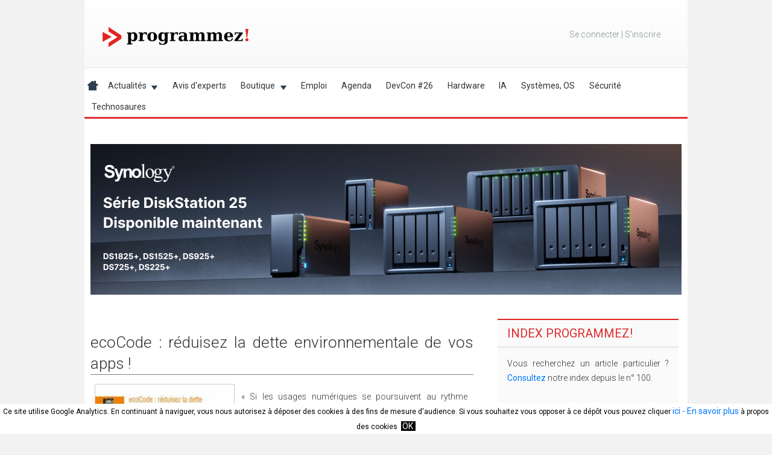

--- FILE ---
content_type: text/html; charset=utf-8
request_url: https://www.programmez.com/magazine/article/ecocode-reduisez-la-dette-environnementale-de-vos-apps
body_size: 14022
content:
<!DOCTYPE html>
<!--[if IEMobile 7]><html class="iem7"  lang="fr" dir="ltr"><![endif]-->
<!--[if lte IE 6]><html class="lt-ie9 lt-ie8 lt-ie7"  lang="fr" dir="ltr"><![endif]-->
<!--[if (IE 7)&(!IEMobile)]><html class="lt-ie9 lt-ie8"  lang="fr" dir="ltr"><![endif]-->
<!--[if IE 8]><html class="lt-ie9"  lang="fr" dir="ltr"><![endif]-->
<!--[if (gte IE 9)|(gt IEMobile 7)]><!-->
<html  lang="fr" dir="ltr" prefix="og: http://ogp.me/ns# fb: http://www.facebook.com/2008/fbml content: http://purl.org/rss/1.0/modules/content/ dc: http://purl.org/dc/terms/ foaf: http://xmlns.com/foaf/0.1/ rdfs: http://www.w3.org/2000/01/rdf-schema# sioc: http://rdfs.org/sioc/ns# sioct: http://rdfs.org/sioc/types# skos: http://www.w3.org/2004/02/skos/core# xsd: http://www.w3.org/2001/XMLSchema#"><!--<![endif]-->

<head>
<!-- Google tag (gtag.js) -->
<script async src="https://www.googletagmanager.com/gtag/js?id=G-6TYTJC8C8T"></script>
<script>
  window.dataLayer = window.dataLayer || [];
  function gtag(){dataLayer.push(arguments);}
  gtag('js', new Date());

  gtag('config', 'G-6TYTJC8C8T');
</script>
<!-- Global site tag (gtag.js) - Google Analytics -->
<!--
<script async src="https://www.googletagmanager.com/gtag/js?id=UA-47932013-1"></script>
<script>
  window.dataLayer = window.dataLayer || [];
  function gtag(){dataLayer.push(arguments);}
  gtag('js', new Date());

  gtag('config', 'UA-47932013-1');
</script>
-->



  <meta charset="utf-8" />
<link rel="shortcut icon" href="https://www.programmez.com/sites/all/themes/programmez_responsive/favicon.ico" type="image/vnd.microsoft.icon" />
<meta name="generator" content="Drupal 7 (http://drupal.org)" />
<link rel="canonical" href="https://www.programmez.com/magazine/article/ecocode-reduisez-la-dette-environnementale-de-vos-apps" />
<meta property="og:site_name" content="Programmez!" />
<meta property="og:title" content="ecoCode : réduisez la dette environnementale de vos apps !" />
<meta property="article:published_time" content="2023-04-22T16:42:43+02:00" />
<meta property="article:modified_time" content="2023-04-28T11:20:29+02:00" />
  <title>ecoCode : réduisez la dette environnementale de vos apps !</title>

      <meta name="MobileOptimized" content="width">
    <meta name="HandheldFriendly" content="true">
    <meta name="viewport" content="width=device-width, initial-scale=1, user-scalable=no">
    <meta http-equiv="cleartype" content="on">

  <link type="text/css" rel="stylesheet" href="https://www.programmez.com/sites/default/files/css/css_lQaZfjVpwP_oGNqdtWCSpJT1EMqXdMiU84ekLLxQnc4.css" media="all" />
<link type="text/css" rel="stylesheet" href="https://www.programmez.com/sites/default/files/css/css_R4r9DVpImp09adddJkrxBwbT_LWQ8Og-GkywLsOtp9A.css" media="all" />
<link type="text/css" rel="stylesheet" href="https://www.programmez.com/sites/default/files/css/css_LIQ7TLl35arWho4dlMH-L4jPMuQOfsw4OqdnXIyPTjc.css" media="all" />
<link type="text/css" rel="stylesheet" href="https://www.programmez.com/sites/default/files/css/css_MtfxUYHmPW1N8cGXOOQ1JBxfceexihcXbx_RhPm3JSA.css" media="all" />
  <script src="https://www.programmez.com/sites/default/files/js/js_YD9ro0PAqY25gGWrTki6TjRUG8TdokmmxjfqpNNfzVU.js"></script>
<script src="https://www.programmez.com/sites/default/files/js/js_FvBWezKhsGxJU-Yi41qvYAlpXctdNNR7mIzff4prZrg.js"></script>
<script src="https://www.programmez.com/sites/default/files/js/js_C8CLXWBqezKZ5utDE5-dh7ESKU_MlFY6xhdXIKBSB10.js"></script>
<script>var sid_holder=35203;</script>
<script src="https://www.programmez.com/sites/default/files/js/js_rsGiM5M1ffe6EhN-RnhM5f3pDyJ8ZAPFJNKpfjtepLk.js"></script>
<script>(function(i,s,o,g,r,a,m){i["GoogleAnalyticsObject"]=r;i[r]=i[r]||function(){(i[r].q=i[r].q||[]).push(arguments)},i[r].l=1*new Date();a=s.createElement(o),m=s.getElementsByTagName(o)[0];a.async=1;a.src=g;m.parentNode.insertBefore(a,m)})(window,document,"script","https://www.google-analytics.com/analytics.js","ga");ga("create", "UA-47932013-1", {"cookieDomain":"auto"});ga("set", "anonymizeIp", true);ga("send", "pageview");</script>
<script src="https://www.programmez.com/sites/default/files/js/js_-FHMwtTEN_az_sL1FwzutATSEAObPeqZEXLcGrlftY4.js"></script>
<script src="https://www.programmez.com/sites/default/files/js/js_w67CJdlWjmjuKF1nG9Bh5g1hiDlyhRwWoVuIQ8cJY7I.js"></script>
<script>jQuery.extend(Drupal.settings, {"basePath":"\/","pathPrefix":"","setHasJsCookie":0,"ajaxPageState":{"theme":"programmez_responsive","theme_token":"V9HCMRQCU5zRHa_a9CEhz1YQ5TmMb-MOdWpq-CGtINc","js":{"modules\/statistics\/statistics.js":1,"misc\/jquery.js":1,"misc\/jquery-extend-3.4.0.js":1,"misc\/jquery-html-prefilter-3.5.0-backport.js":1,"misc\/jquery.once.js":1,"misc\/drupal.js":1,"sites\/all\/modules\/ubercart\/uc_file\/uc_file.js":1,"public:\/\/languages\/fr_miVO_s1G0D8xTrh0BfMJv6gIS4spB5lbJe7pESXjaC8.js":1,"sites\/all\/modules\/custom_search\/js\/custom_search.js":1,"0":1,"sites\/all\/modules\/google_analytics\/googleanalytics.js":1,"1":1,"sites\/all\/libraries\/superfish\/jquery.hoverIntent.minified.js":1,"sites\/all\/libraries\/superfish\/sftouchscreen.js":1,"sites\/all\/libraries\/superfish\/sfsmallscreen.js":1,"sites\/all\/libraries\/superfish\/supposition.js":1,"sites\/all\/libraries\/superfish\/jquery.bgiframe.min.js":1,"sites\/all\/libraries\/superfish\/superfish.js":1,"sites\/all\/libraries\/superfish\/supersubs.js":1,"sites\/all\/modules\/superfish\/superfish.js":1,"sites\/all\/themes\/programmez_responsive\/js\/script.js":1},"css":{"modules\/system\/system.base.css":1,"modules\/system\/system.menus.css":1,"modules\/system\/system.messages.css":1,"modules\/system\/system.theme.css":1,"sites\/all\/modules\/calendar\/css\/calendar_multiday.css":1,"modules\/comment\/comment.css":1,"modules\/field\/theme\/field.css":1,"sites\/all\/modules\/logintoboggan\/logintoboggan.css":1,"modules\/node\/node.css":1,"modules\/poll\/poll.css":1,"modules\/search\/search.css":1,"sites\/all\/modules\/ubercart\/uc_file\/uc_file.css":1,"sites\/all\/modules\/ubercart\/uc_order\/uc_order.css":1,"sites\/all\/modules\/ubercart\/uc_product\/uc_product.css":1,"sites\/all\/modules\/ubercart\/uc_store\/uc_store.css":1,"modules\/user\/user.css":1,"sites\/all\/modules\/video_filter\/video_filter.css":1,"modules\/forum\/forum.css":1,"sites\/all\/modules\/views\/css\/views.css":1,"sites\/all\/modules\/ctools\/css\/ctools.css":1,"sites\/all\/modules\/ubercart\/uc_catalog\/uc_catalog.css":1,"sites\/all\/libraries\/superfish\/css\/superfish.css":1,"sites\/all\/libraries\/superfish\/css\/superfish-smallscreen.css":1,"sites\/all\/libraries\/superfish\/css\/superfish-navbar.css":1,"sites\/all\/libraries\/superfish\/style\/white.css":1,"sites\/all\/themes\/programmez_responsive\/system.menus.css":1,"sites\/all\/themes\/programmez_responsive\/system.messages.css":1,"sites\/all\/themes\/programmez_responsive\/system.theme.css":1,"sites\/all\/themes\/programmez_responsive\/css\/styles.css":1}},"custom_search":{"form_target":"_blank","solr":0},"googleanalytics":{"trackOutbound":1,"trackMailto":1,"trackDownload":1,"trackDownloadExtensions":"7z|aac|arc|arj|asf|asx|avi|bin|csv|doc(x|m)?|dot(x|m)?|exe|flv|gif|gz|gzip|hqx|jar|jpe?g|js|mp(2|3|4|e?g)|mov(ie)?|msi|msp|pdf|phps|png|ppt(x|m)?|pot(x|m)?|pps(x|m)?|ppam|sld(x|m)?|thmx|qtm?|ra(m|r)?|sea|sit|tar|tgz|torrent|txt|wav|wma|wmv|wpd|xls(x|m|b)?|xlt(x|m)|xlam|xml|z|zip"},"superfish":{"1":{"id":"1","sf":{"pathClass":"active-trail","delay":"600","animation":{"opacity":"show"},"speed":"fast","dropShadows":false},"plugins":{"touchscreen":{"mode":"window_width","breakpointUnit":"px"},"smallscreen":{"mode":"window_width","breakpoint":1024,"breakpointUnit":"px","expandText":"D\u00e9plier","collapseText":"Replier","title":"Menu principal"},"supposition":true,"bgiframe":true,"supersubs":{"minWidth":"10","maxWidth":"25"}}}},"statistics":{"data":{"nid":"35203"},"url":"\/modules\/statistics\/statistics.php"}});</script>
      <!--[if lt IE 9]>
    <script src="/sites/all/themes/zen/js/html5-respond.js"></script>
    <![endif]-->
    <script>

 
var gaProperty = 'UA-47932013-1'

// Désactive le tracking si le cookie d’Opt-out existe déjà.

var disableStr = 'ga-disable-' + gaProperty;
// TODO
// tracking systematiquement actif pour le moment
window[disableStr] = false;


if (document.cookie.indexOf('hasConsent=false') > -1) {
window[disableStr] = true;
}


//Cette fonction retourne la date d’expiration du cookie de consentement 

function getCookieExpireDate() { 
 var cookieTimeout = 34214400000;// Le nombre de millisecondes que font 13 mois 
 var date = new Date();
date.setTime(date.getTime()+cookieTimeout);
var expires = "; expires="+date.toGMTString();
return expires;
}

// Cette fonction est appelée pour afficher la demande de consentement
function askConsent(){
	// si habillage
    //var bodytag = document.getElementById('content');
	var bodytag = document.getElementsByTagName('body')[0];
    var div = document.createElement('div');
    div.setAttribute('id','cookie-banner');
    //div.setAttribute('width','1000px');
    // Le code HTML de la demande de consentement
    // Vous pouvez modifier le contenu ainsi que le style
    div.innerHTML =  '<div style="background-color:#ffffff">Ce site utilise Google Analytics.\
    En continuant à naviguer, vous nous autorisez à déposer des cookies à des fins de \
    mesure d\'audience. Si vous souhaitez vous opposer à ce dépôt vous pouvez cliquer  \
    <a href="javascript:gaOptout()">ici</a><a href="/cgu"> - En savoir plus</a> à propos des cookies <span id="ok-cookies"><a style="margin-left: 3px; background-color: black; color:white; text-decoration: none; padding-left: 2px; padding-right: 4px;" href="javascript:gaOk()">OK</a></span></div>';          
    bodytag.insertBefore(div,bodytag.firstChild); // Ajoute la bannière juste au début de la page 
    document.getElementsByTagName('body')[0].className+=' cookiebanner';              
}

function gaOk() {
    document.cookie = disableStr + '=false;'+ getCookieExpireDate() +' ; path=/'; 
	// compte Analytics lié au compte Adsense
	//document.cookie = 'ga-disable-UA-9054039-1' + '=true;'+ getCookieExpireDate() +' ; path=/';
    document.cookie = 'hasConsent=true;'+ getCookieExpireDate() +' ; path=/';
    var div = document.getElementById('cookie-banner');
    // Ci dessous le code de la bannière affichée une fois que l'utilisateur s'est opposé au dépôt
    // Vous pouvez modifier le contenu et le style
	/*
    if ( div!= null ) div.innerHTML = '<div style="background-color:#78160d"> Vous vous êtes opposé \
    au dépôt de cookies de mesures d\'audience et de publicité dans votre navigateur </div>'
	*/
	var bodytag = document.getElementsByTagName('body')[0];
	//var bodytag = document.getElementById('content');
	bodytag.removeChild(div, bodytag.firstChild);
    window[disableStr] = false;
}
      
// Retourne la chaine de caractère correspondant à nom=valeur
function getCookie(NomDuCookie)  {
    if (document.cookie.length > 0) {        
        begin = document.cookie.indexOf(NomDuCookie+"=");
        if (begin != -1)  {
            begin += NomDuCookie.length+1;
            end = document.cookie.indexOf(";", begin);
            if (end == -1) end = document.cookie.length;
            return unescape(document.cookie.substring(begin, end)); 
        }
     }
    return null;
}
   
// Fonction d'effacement des cookies   
function delCookie(name )   {
    path = ";path=" + "/";
    domain = ";domain=" + "."+document.location.hostname;
    var expiration = "Thu, 01-Jan-1970 00:00:01 GMT";       
    document.cookie = name + "=" + path + domain + ";expires=" + expiration;
}
  
// Efface tous les types de cookies utilisés par Google Analytics    
function deleteAnalyticsCookies() {
    var cookieNames = ["__utma","__utmb","__utmc","__utmz","_ga", "__gads"]
    for (var i=0; i<cookieNames.length; i++)
        delCookie(cookieNames[i])
}
   
// La fonction d'opt-out   
function gaOptout() {
	document.cookie = disableStr + '=true;'+ getCookieExpireDate() +' ; path=/';       
    document.cookie = 'hasConsent=false;'+ getCookieExpireDate() +' ; path=/';
	var div = document.getElementById('cookie-banner');
    if ( div!= null ) div.innerHTML = '<div style="background-color:#ffffff"> Vous vous êtes opposé \
    au dépôt de cookies de mesures d\'audience dans votre navigateur </div>';    
	window[disableStr] = true;
    deleteAnalyticsCookies();
}

function mygaOptout() {
	var bodytag = document.getElementsByTagName('body')[0];
    var div = document.createElement('div');
    div.setAttribute('id','cookie-banner');
	document.cookie = disableStr + '=true;'+ getCookieExpireDate() +' ; path=/';       
    document.cookie = 'hasConsent=false;'+ getCookieExpireDate() +' ; path=/';
	bodytag.insertBefore(div,bodytag.firstChild);
    var div = document.getElementById('cookie-banner');
    // Ci dessous le code de la bannière affichée une fois que l'utilisateur s'est opposé au dépôt
    // Vous pouvez modifier le contenu et le style
    if ( div!= null ) div.innerHTML = '<div style="background-color:#ffffff"> Vous vous êtes opposé \
    au dépôt de cookies de mesures d\'audience dans votre navigateur </div>';
	window[disableStr] = true;
	deleteAnalyticsCookies();

}


//Ce bout de code vérifie que le consentement n'a pas déjà été obtenu avant d'afficher
// la banniére
var consentCookie =  getCookie('hasConsent');
if (!consentCookie) {//L'utilisateur n'a pas encore de cookie de consentement
 var referrer_host = document.referrer.split('/')[2]; 
   if ( referrer_host != document.location.hostname ) { 
   // TODO
     window[disableStr] = false;
     window.onload = askConsent;
   } else { //sinon on lui dépose un cookie 
      document.cookie = 'hasConsent=true; '+ getCookieExpireDate() +' ; path=/'; 
	  window[disableStr] = false;
   }
}


/*
(function(i,s,o,g,r,a,m){i['GoogleAnalyticsObject']=r;i[r]=i[r]||function(){
  (i[r].q=i[r].q||[]).push(arguments)},i[r].l=1*new Date();a=s.createElement(o),
  m=s.getElementsByTagName(o)[0];a.async=1;a.src=g;m.parentNode.insertBefore(a,m)
  })(window,document,'script','//www.google-analytics.com/analytics.js','ga');

  ga('create', 'UA-47932013-1', 'programmez.com');
  ga('send', 'pageview');
*/  

</script>







<script>
/**
* Function that tracks a click on an outbound link in Google Analytics.
* This function takes a valid URL string as an argument, and uses that URL string
* as the event label.
*/
/*
var trackOutboundLink = function(url) {
   ga('send', 'event', 'outbound', 'click', url, {'hitCallback':
     function () {
     document.location = url;
     }
   });
}
*/
</script>

<script>
// facebook
(function(d, s, id) {
  var js, fjs = d.getElementsByTagName(s)[0];
  if (d.getElementById(id)) return;
  js = d.createElement(s); js.id = id;
  js.src = "//connect.facebook.net/fr_FR/sdk.js#xfbml=1&version=v2.5";
  fjs.parentNode.insertBefore(js, fjs);
}(document, 'script', 'facebook-jssdk'));
</script>

<script> /* Twitter */
!function(d,s,id){var js,fjs=d.getElementsByTagName(s)[0],p=/^http:/.test(d.location)?'http':'https';
if(!d.getElementById(id)){js=d.createElement(s);js.id=id;js.src=p+'://platform.twitter.com/widgets.js';fjs.parentNode.insertBefore(js,fjs);}}
(document, 'script', 'twitter-wjs');</script>
<script src="https://apis.google.com/js/platform.js" async defer></script>


<!-- regie pub -->
<!-- <script type="application/javascript" src="//ced.sascdn.com/tag/1045/smart.js" async></script> -->
<!-- <script type="application/javascript">
var target_holder = '';
var result_ad_test = window.location.href.indexOf('ad_test=');
if(result_ad_test != -1)
{
	target_param = window.location.href.substring(result_ad_test);
	target_holder = target_param;
}

var result_ibm_index = window.location.href.indexOf('/pages-ibm');
if(result_ibm_index != -1) {
	target_holder = "type=index;espace=ibm";
}

var result_ibm_page = window.location.href.indexOf('/page-ibm/');
if(result_ibm_page != -1) {
	target_holder = "type=rg;espace=ibm";
}

var result_ibm_drone = window.location.href.indexOf('/ibm-drone-challenge');
if(result_ibm_drone != -1) {
	target_holder = "kw=ibm-drone";
}

// sid_holder est défini dans progmisc.module function progmisc_node_view (hook)
if (typeof sid_holder !== "undefined") {
	if(target_holder == ""){
		target_holder= "sid=" + sid_holder;
	}
	else {
		target_holder = target_holder + ";" + "sid=" + sid_holder;
	}
    //Do something since x is defined.
}

var ad_refresh_time = 240000;
function my_global_refresh() {
	sas.refresh();
}

//console.log(target_holder);

</script>

-->


<!-- fin regie pub -->

<!-- Integration GAM -->
<script type="application/javascript">
	var gam_refresh_rate = 30000;
</script>

<script type="application/javascript">
	var gam_page_type = "others";
</script>

<script type="text/javascript">

var is_mobile = window.matchMedia("(max-width: 760px)");
var gam_scr = "https://aufeminin.programmez.com/reloaded/esi/ads?device=desktop&render=js";
if (is_mobile.matches)
{
	gam_scr = "https://aufeminin.programmez.com/reloaded/esi/ads?device=mobile&render=js";
}

var head_for_gam = document.getElementsByTagName("head")[0];
var script_for_include_gam = document.createElement("script");

script_for_include_gam.type = "text/javascript";
script_for_include_gam.src = gam_scr;
script_for_include_gam.async = "";
head_for_gam.appendChild(script_for_include_gam);
//console.log(script_for_include_gam);

var sas_dfpPageId = gam_page_type;
var sas_formatIds = 'banner_atf,banner_btf,300_atf,300_btf,300_mtf,dhtml';         
var sas_pageId = 1;                               
var sas_target = ''; 

window.afAdQueue = window.afAdQueue || [];
	
</script>


<!-- FIN Integration GAM --> 


</head>





<body class="html not-front not-logged-in no-sidebars page-node page-node- page-node-35203 node-type-article-de-magazine section-magazine" >
<!-- <div id="sas_24243"></div> -->
<script type="application/javascript">
/*
    sas.cmd.push(function() {
        sas.render("24243");  // Format : interstitiel 1x1
    });
	*/
</script>

      <p id="skip-link">
      <a href="#main-menu" class="element-invisible element-focusable">Jump to navigation</a>
    </p>
    <div id="wrapper_habillage">
  </div>
   

    <div id="page">
  <div id="wrapper_habillage_left"></div>
  <div id="wrapper_habillage_right"></div>
  <div id="pub-float-left">
      </div>
  <div id="pub-float-right">
      </div>
  <header class="header" id="header" role="banner">
          <a href="/" title="Accueil" rel="home" class="header__logo" id="logo">
        <img src="https://www.programmez.com/sites/default/files/logo_programmez_2025_sansfond.png" alt="Accueil" class="logo_image"/></a>
             <ul class="container-inline user-menu" id="user--menu">
       		    		 <li class="no-loged"><a href="/user">Se connecter</a>&nbsp;|&nbsp;<a href="/user/register">S&#039;inscrire</a></li>
    		    </ul>
      <div class="header__region region region-header">
    <div id="block-superfish-1" class="block block-superfish first last odd">

      
  <ul  id="superfish-1" class="menu sf-menu sf-main-menu sf-navbar sf-style-white sf-total-items-13 sf-parent-items-2 sf-single-items-11"><li id="menu-237-1" class="first odd sf-item-1 sf-depth-1 sf-no-children"><a href="/" title="Home" class="sf-depth-1">.</a></li><li id="menu-13857-1" class="middle even sf-item-2 sf-depth-1 sf-no-children"><a href="http://programmez.com/actus_print.php" title="" class="sf-depth-1">Actualités</a></li><li id="menu-11106-1" class="middle odd sf-item-3 sf-depth-1 sf-total-children-7 sf-parent-children-5 sf-single-children-2 menuparent"><a href="/actus_print.php" title="Actualités" class="sf-depth-1 menuparent">Actualités</a><ul><li id="menu-11107-1" class="first odd sf-item-1 sf-depth-2 sf-total-children-5 sf-parent-children-0 sf-single-children-5 menuparent"><a href="/actualites/technologies" title="Technologies" class="sf-depth-2 menuparent">Technologies</a><ul class="sf-megamenu"><li class="sf-megamenu-wrapper first odd sf-item-1 sf-depth-2 sf-total-children-5 sf-parent-children-0 sf-single-children-5 menuparent"><ol><li id="menu-11108-1" class="first odd sf-item-1 sf-depth-3 sf-no-children"><a href="/actualites/technologies/cloud" title="Cloud" class="sf-depth-3">Cloud</a></li><li id="menu-11109-1" class="middle even sf-item-2 sf-depth-3 sf-no-children"><a href="/actualites/technologies/reseau" title="Mobilité - Réseau" class="sf-depth-3">Réseau</a></li><li id="menu-11111-1" class="middle odd sf-item-3 sf-depth-3 sf-no-children"><a href="/actualites/technologies/web" title="Web" class="sf-depth-3">Web</a></li><li id="menu-11113-1" class="middle even sf-item-4 sf-depth-3 sf-no-children"><a href="/actualites/technologies/hardware" title="OS - Hardware" class="sf-depth-3">Hardware</a></li><li id="menu-11114-1" class="last odd sf-item-5 sf-depth-3 sf-no-children"><a href="/actualites/technologies/autres" title="Autres" class="sf-depth-3">Autres</a></li></ol></li></ul></li><li id="menu-11115-1" class="middle even sf-item-2 sf-depth-2 sf-total-children-4 sf-parent-children-0 sf-single-children-4 menuparent"><a href="/actualites/metier-business" title="Métier - Business" class="sf-depth-2 menuparent">Métier - Business</a><ul class="sf-megamenu"><li class="sf-megamenu-wrapper middle even sf-item-2 sf-depth-2 sf-total-children-4 sf-parent-children-0 sf-single-children-4 menuparent"><ol><li id="menu-11116-1" class="first odd sf-item-1 sf-depth-3 sf-no-children"><a href="/actualites/metier-business/juridique" title="Juridique" class="sf-depth-3">Juridique</a></li><li id="menu-11118-1" class="middle even sf-item-2 sf-depth-3 sf-no-children"><a href="/actualites/metier-business/carriere" title="Carrière" class="sf-depth-3">Carrière</a></li><li id="menu-11120-1" class="middle odd sf-item-3 sf-depth-3 sf-no-children"><a href="/actualites/metier-business/etudes" title="Etudes" class="sf-depth-3">Etudes</a></li><li id="menu-11145-1" class="last even sf-item-4 sf-depth-3 sf-no-children"><a href="/actualites/metier-business/formations" title="Formations" class="sf-depth-3">Formations</a></li></ol></li></ul></li><li id="menu-11121-1" class="middle odd sf-item-3 sf-depth-2 sf-total-children-1 sf-parent-children-0 sf-single-children-1 menuparent"><a href="/actualites/securite" title="Sécurité" class="sf-depth-2 menuparent">Sécurité</a><ul class="sf-megamenu"><li class="sf-megamenu-wrapper middle odd sf-item-3 sf-depth-2 sf-total-children-1 sf-parent-children-0 sf-single-children-1 menuparent"><ol><li id="menu-11122-1" class="firstandlast odd sf-item-1 sf-depth-3 sf-no-children"><a href="/actualites/securite/hacking" title="Hacking" class="sf-depth-3">Hacking</a></li></ol></li></ul></li><li id="menu-11124-1" class="middle even sf-item-4 sf-depth-2 sf-total-children-7 sf-parent-children-0 sf-single-children-7 menuparent"><a href="/actualites/outils" title="Outils" class="sf-depth-2 menuparent">Outils</a><ul class="sf-megamenu"><li class="sf-megamenu-wrapper middle even sf-item-4 sf-depth-2 sf-total-children-7 sf-parent-children-0 sf-single-children-7 menuparent"><ol><li id="menu-11125-1" class="first odd sf-item-1 sf-depth-3 sf-no-children"><a href="/actualites/outils/ide" title="EDI" class="sf-depth-3">IDE</a></li><li id="menu-11126-1" class="middle even sf-item-2 sf-depth-3 sf-no-children"><a href="/actualites/outils/tests" title="Tests" class="sf-depth-3">Tests</a></li><li id="menu-11127-1" class="middle odd sf-item-3 sf-depth-3 sf-no-children"><a href="/actualites/outils/virtualisation" title="Virtualisation" class="sf-depth-3">Virtualisation</a></li><li id="menu-11128-1" class="middle even sf-item-4 sf-depth-3 sf-no-children"><a href="/actualites/outils/open-source" title="Open Source" class="sf-depth-3">Open Source</a></li><li id="menu-11129-1" class="middle odd sf-item-5 sf-depth-3 sf-no-children"><a href="/actualites/outils/methode" title="Méthode" class="sf-depth-3">Méthode</a></li><li id="menu-11130-1" class="middle even sf-item-6 sf-depth-3 sf-no-children"><a href="/actualites/outils/frameworks" title="Frameworks" class="sf-depth-3">Frameworks</a></li><li id="menu-11131-1" class="last odd sf-item-7 sf-depth-3 sf-no-children"><a href="/actualites/outils/langages" title="Langages" class="sf-depth-3">Langages</a></li></ol></li></ul></li><li id="menu-11132-1" class="middle odd sf-item-5 sf-depth-2 sf-no-children"><a href="/actualites/evenements" title="Evénements" class="sf-depth-2">Evénements</a></li><li id="menu-11136-1" class="middle even sf-item-6 sf-depth-2 sf-no-children"><a href="/hacks" title="Hacks" class="sf-depth-2">Hacking</a></li><li id="menu-11137-1" class="last odd sf-item-7 sf-depth-2 sf-total-children-4 sf-parent-children-0 sf-single-children-4 menuparent"><a href="/actualites/divers" title="Divers" class="sf-depth-2 menuparent">Divers</a><ul class="sf-megamenu"><li class="sf-megamenu-wrapper last odd sf-item-7 sf-depth-2 sf-total-children-4 sf-parent-children-0 sf-single-children-4 menuparent"><ol><li id="menu-11138-1" class="first odd sf-item-1 sf-depth-3 sf-no-children"><a href="/actualites/divers/ludique" title="Ludique" class="sf-depth-3">Ludique</a></li><li id="menu-11140-1" class="middle even sf-item-2 sf-depth-3 sf-no-children"><a href="/actualites/divers/insolite" title="Insolite" class="sf-depth-3">Insolite</a></li><li id="menu-11141-1" class="middle odd sf-item-3 sf-depth-3 sf-no-children"><a href="/actualites/divers/lecture" title="Lecture" class="sf-depth-3">Lecture</a></li><li id="menu-11142-1" class="last even sf-item-4 sf-depth-3 sf-no-children"><a href="/actualites/divers/programmez" title="Programmez !" class="sf-depth-3">Programmez !</a></li></ol></li></ul></li></ul></li><li id="menu-8692-1" class="middle even sf-item-4 sf-depth-1 sf-no-children"><a href="/avis_expert.php" title="" class="sf-depth-1">Avis d&#039;experts</a></li><li id="menu-8503-1" class="middle odd sf-item-5 sf-depth-1 sf-total-children-6 sf-parent-children-1 sf-single-children-5 menuparent"><a href="/magazine.php" title="" class="sf-depth-1 menuparent">Boutique</a><ul><li id="menu-8755-1" class="first odd sf-item-1 sf-depth-2 sf-no-children"><a href="/magazine.php" title="" class="sf-depth-2">En kiosque</a></li><li id="menu-18659-1" class="middle even sf-item-2 sf-depth-2 sf-no-children"><a href="/catalogue/magazines-papier" title="" class="sf-depth-2">Magazines papier</a></li><li id="menu-18660-1" class="middle odd sf-item-3 sf-depth-2 sf-no-children"><a href="/catalogue/magazines-pdf" title="" class="sf-depth-2">Magazine PDF</a></li><li id="menu-17282-1" class="middle even sf-item-4 sf-depth-2 sf-no-children"><a href="/content/nos-formules-dabonnements" title="" class="sf-depth-2">Nos formules d&#039;abonnements</a></li><li id="menu-17482-1" class="middle odd sf-item-5 sf-depth-2 sf-total-children-3 sf-parent-children-0 sf-single-children-3 menuparent"><a href="/catalogue/technosaures" title="" class="sf-depth-2 menuparent">Technosaures</a><ul class="sf-megamenu"><li class="sf-megamenu-wrapper middle odd sf-item-5 sf-depth-2 sf-total-children-3 sf-parent-children-0 sf-single-children-3 menuparent"><ol><li id="menu-17506-1" class="first odd sf-item-1 sf-depth-3 sf-no-children"><a href="/catalogue/abonnements-technosaures" title="" class="sf-depth-3">Abonnements</a></li><li id="menu-17508-1" class="middle even sf-item-2 sf-depth-3 sf-no-children"><a href="/catalogue/technosaures-pdf" title="" class="sf-depth-3">Magazines PDF</a></li><li id="menu-17507-1" class="last odd sf-item-3 sf-depth-3 sf-no-children"><a href="/catalogue/technosaures" title="" class="sf-depth-3">Magazines papier</a></li></ol></li></ul></li><li id="menu-10014-1" class="last even sf-item-6 sf-depth-2 sf-no-children"><a href="/catalogue/offres-demploi" title="" class="sf-depth-2">Offres d&#039;emploi</a></li></ul></li><li id="menu-8788-1" class="middle even sf-item-6 sf-depth-1 sf-no-children"><a href="/emploi.php" title="" class="sf-depth-1">Emploi</a></li><li id="menu-9221-1" class="middle odd sf-item-7 sf-depth-1 sf-no-children"><a href="/agenda" class="sf-depth-1">Agenda</a></li><li id="menu-19527-1" class="middle even sf-item-8 sf-depth-1 sf-no-children"><a href="/page-devcon/devcon-26-securite" class="sf-depth-1">DevCon #26</a></li><li id="menu-19525-1" class="middle odd sf-item-9 sf-depth-1 sf-no-children"><a href="/hardware" title="Hardware" class="sf-depth-1">Hardware</a></li><li id="menu-19521-1" class="middle even sf-item-10 sf-depth-1 sf-no-children"><a href="/ia" title="IA" class="sf-depth-1">IA</a></li><li id="menu-19523-1" class="middle odd sf-item-11 sf-depth-1 sf-no-children"><a href="/systemes-os" title="Systèmes, OS" class="sf-depth-1">Systèmes, OS</a></li><li id="menu-19524-1" class="middle even sf-item-12 sf-depth-1 sf-no-children"><a href="/S%C3%A9curit%C3%A9" title="Hardware" class="sf-depth-1">Sécurité</a></li><li id="menu-19522-1" class="last odd sf-item-13 sf-depth-1 sf-no-children"><a href="/technosaures" title="Technosaures" class="sf-depth-1">Technosaures</a></li></ul>
</div>
  </div>
  </header>
   <div id="espace-pub-top">
      <div class="region region-pub-horiz-top">
    <div id="block-block-3" class="block block-block first last odd">

      
  <div style="padding-top: 2px;">
<div class='pub' style='width:980px; height:250px;'><a href =https://www.programmez.com/banniere/redirect/502 target='_blank' ><img typeof="foaf:Image" src="https://www.programmez.com/sites/default/files/img_bannieres/980250.png" width="980" height="250" alt="" /></a></div></div>
</div>
  </div>
  </div>
     <div id="main">
    <div id="content" class="column" role="main">
      <a id="main-content"></a>
                                     <h2 class="title_artic">ecoCode : réduisez la dette environnementale de vos apps !</h2>
      
<div id="block-block-46" class="block block-block first last odd">

      
  <p></p><p>Abonnements, magazines... Notre catalogue complet au bas de cette page.</p>
</div>
<article class="node-35203 node node-article-de-magazine view-mode-full clearfix" about="/magazine/article/ecocode-reduisez-la-dette-environnementale-de-vos-apps" typeof="sioc:Item foaf:Document"      <header>
                  <span property="dc:title" content="ecoCode : réduisez la dette environnementale de vos apps !" class="rdf-meta element-hidden"></span><span property="sioc:num_replies" content="0" datatype="xsd:integer" class="rdf-meta element-hidden"></span>
      
          </header>
  
  <div class="field field-name-field-vignette field-type-image field-label-hidden"><div class="field-items"><div class="field-item even"><img typeof="foaf:Image" src="https://www.programmez.com/sites/default/files/img_articles/00028_50.jpg" width="234" height="317" alt="" /></div></div></div><div class="field field-name-field-article-resume field-type-text-long field-label-hidden"><div class="field-items"><div class="field-item even"><p></p><p>« Si les usages numériques se poursuivent au rythme actuel, l’empreinte carbone du numérique en France pourrait augmenter de 45% en 10 ans » [2]. Dans le contexte du changement climatique, le numérique semble représenter une faible part comparée aux secteurs du transport ou encore de l’industrie. Mais cela pourrait représenter jusqu’à 25 millions de tonnes équivalent CO2 d’ici 2030. Comment agir en tant que développeur pour améliorer les choses ?</p></div></div></div><div class="field field-name-field-sources-article field-type-file field-label-hidden"><div class="field-items"><div class="field-item even"><span class="file"><img class="file-icon" alt="Package icon" title="application/zip" src="/modules/file/icons/package-x-generic.png" /> <a href="https://www.programmez.com/sites/default/files/sources_articles/ecocode.zip" type="application/zip; length=1167">ecocode.zip</a></span></div></div></div>
  
  
</article>
      <div id="article_mag_somm">
         <a href="https://www.programmez.com/catalogue/abonnements-pdf" class="mag-abonner">   S'ABONNER </a>
      </div>
      <div id="view_somm"><div class="view view-sommaire-article-magazine view-id-sommaire_article_magazine view-display-id-default view-dom-id-109927a0804bc394df55fdbb13efd583">
        
  
  
      <div class="view-content">
        <div class="views-row views-row-1 views-row-odd views-row-first views-row-last">
      
  <div class="views-field views-field-field-field-numero-public">    <span class="views-label views-label-field-field-numero-public">Egalement au sommaire de : </span>    <div class="field-content">Programmez! #257</div>  </div>  
  <span class="views-field views-field-field-mag-sommaire">        <div class="field-content"><div class="item-list"><ul><li class="first"><div  about="/field-collection/field-mag-sommaire/8923" typeof="">
  <div class="content">
    <div class="field field-name-field-rubrique field-type-text field-label-hidden"><div class="field-items"><div class="field-item even">ChatGPT</div></div></div><div class="field field-name-field-rub-articles field-type-node-reference field-label-hidden"><div class="field-items"><div class="field-item even"><article class="node-35209 node node-article-de-magazine node-teaser clearfix" about="/magazine/article/mon-aventure-avec-chatgpt" typeof="sioc:Item foaf:Document"      <header>
                    <h2 class="node__title node-title"><a href="/magazine/article/mon-aventure-avec-chatgpt">Mon aventure avec ChatGPT</a></h2>
            <span property="dc:title" content="Mon aventure avec ChatGPT" class="rdf-meta element-hidden"></span><span property="sioc:num_replies" content="0" datatype="xsd:integer" class="rdf-meta element-hidden"></span>
      
          </header>
  
  <div class="field field-name-field-source- field-type-list-text field-label-hidden"><div class="field-items"><div class="field-item even">1</div></div></div>
  <ul class="links inline"><li class="node-readmore first last"><a href="/magazine/article/mon-aventure-avec-chatgpt" rel="tag" title="Mon aventure avec ChatGPT">Lire la suite<span class="element-invisible"> de Mon aventure avec ChatGPT</span></a></li>
</ul>
  
</article>
</div><div class="field-item odd"><article class="node-35210 node node-article-de-magazine node-teaser clearfix" about="/magazine/article/chatgpt-un-geant-de-lintelligence-artificielle-au-service-de-linnovation" typeof="sioc:Item foaf:Document"      <header>
                    <h2 class="node__title node-title"><a href="/magazine/article/chatgpt-un-geant-de-lintelligence-artificielle-au-service-de-linnovation">ChatGPT : un géant de l’intelligence artificielle au service de l’innovation</a></h2>
            <span property="dc:title" content="ChatGPT : un géant de l’intelligence artificielle au service de l’innovation" class="rdf-meta element-hidden"></span><span property="sioc:num_replies" content="0" datatype="xsd:integer" class="rdf-meta element-hidden"></span>
      
          </header>
  
  <div class="field field-name-field-source- field-type-list-text field-label-hidden"><div class="field-items"><div class="field-item even">1</div></div></div>
  <ul class="links inline"><li class="node-readmore first last active"><a href="/magazine/article/chatgpt-un-geant-de-lintelligence-artificielle-au-service-de-linnovation" rel="tag" title="ChatGPT : un géant de l’intelligence artificielle au service de l’innovation" class="active">Lire la suite<span class="element-invisible"> de ChatGPT : un géant de l’intelligence artificielle au service de l’innovation</span></a></li>
</ul>
  
</article>
</div></div></div>  </div>
</div>
</li>
<li><div  about="/field-collection/field-mag-sommaire/8922" typeof="">
  <div class="content">
    <div class="field field-name-field-rubrique field-type-text field-label-hidden"><div class="field-items"><div class="field-item even">Dette technique</div></div></div><div class="field field-name-field-rub-articles field-type-node-reference field-label-hidden"><div class="field-items"><div class="field-item even"><article class="node-35197 node node-article-de-magazine node-teaser clearfix" about="/magazine/article/le-mur-de-la-dette" typeof="sioc:Item foaf:Document"      <header>
                    <h2 class="node__title node-title"><a href="/magazine/article/le-mur-de-la-dette">Le mur de la dette</a></h2>
            <span property="dc:title" content="Le mur de la dette" class="rdf-meta element-hidden"></span><span property="sioc:num_replies" content="0" datatype="xsd:integer" class="rdf-meta element-hidden"></span>
      
          </header>
  
  
  <ul class="links inline"><li class="node-readmore first last"><a href="/magazine/article/le-mur-de-la-dette" rel="tag" title="Le mur de la dette">Lire la suite<span class="element-invisible"> de Le mur de la dette</span></a></li>
</ul>
  
</article>
</div></div></div>  </div>
</div>
</li>
<li><div  about="/field-collection/field-mag-sommaire/8921" typeof="">
  <div class="content">
    <div class="field field-name-field-rubrique field-type-text field-label-hidden"><div class="field-items"><div class="field-item even">Eco-conception &amp; Green IT</div></div></div><div class="field field-name-field-rub-articles field-type-node-reference field-label-hidden"><div class="field-items"><div class="field-item even"><article class="node-35196 node node-article-de-magazine node-teaser clearfix" about="/magazine/article/lherbe-est-toujours-plus-verte-sur-notre-colline" typeof="sioc:Item foaf:Document"      <header>
                    <h2 class="node__title node-title"><a href="/magazine/article/lherbe-est-toujours-plus-verte-sur-notre-colline">L’herbe est toujours plus verte sur notre colline</a></h2>
            <span property="dc:title" content="L’herbe est toujours plus verte sur notre colline" class="rdf-meta element-hidden"></span><span property="sioc:num_replies" content="0" datatype="xsd:integer" class="rdf-meta element-hidden"></span>
      
          </header>
  
  
  <ul class="links inline"><li class="node-readmore first last"><a href="/magazine/article/lherbe-est-toujours-plus-verte-sur-notre-colline" rel="tag" title="L’herbe est toujours plus verte sur notre colline">Lire la suite<span class="element-invisible"> de L’herbe est toujours plus verte sur notre colline</span></a></li>
</ul>
  
</article>
</div><div class="field-item odd"><article class="node-35198 node node-article-de-magazine node-teaser clearfix" about="/magazine/article/pourquoi-utiliser-un-mac-dans-le-cloud" typeof="sioc:Item foaf:Document"      <header>
                    <h2 class="node__title node-title"><a href="/magazine/article/pourquoi-utiliser-un-mac-dans-le-cloud">Pourquoi utiliser un Mac dans le cloud?</a></h2>
            <span property="dc:title" content="Pourquoi utiliser un Mac dans le cloud?" class="rdf-meta element-hidden"></span><span property="sioc:num_replies" content="0" datatype="xsd:integer" class="rdf-meta element-hidden"></span>
      
          </header>
  
  
  <ul class="links inline"><li class="node-readmore first last"><a href="/magazine/article/pourquoi-utiliser-un-mac-dans-le-cloud" rel="tag" title="Pourquoi utiliser un Mac dans le cloud?">Lire la suite<span class="element-invisible"> de Pourquoi utiliser un Mac dans le cloud?</span></a></li>
</ul>
  
</article>
</div><div class="field-item even"><article class="node-35199 node node-article-de-magazine node-teaser clearfix" about="/magazine/article/limpact-environnemental-des-datacenters-et-du-cloud" typeof="sioc:Item foaf:Document"      <header>
                    <h2 class="node__title node-title"><a href="/magazine/article/limpact-environnemental-des-datacenters-et-du-cloud">L’impact environnemental des datacenters et du cloud</a></h2>
            <span property="dc:title" content="L’impact environnemental des datacenters et du cloud" class="rdf-meta element-hidden"></span><span property="sioc:num_replies" content="0" datatype="xsd:integer" class="rdf-meta element-hidden"></span>
      
          </header>
  
  
  <ul class="links inline"><li class="node-readmore first last"><a href="/magazine/article/limpact-environnemental-des-datacenters-et-du-cloud" rel="tag" title="L’impact environnemental des datacenters et du cloud">Lire la suite<span class="element-invisible"> de L’impact environnemental des datacenters et du cloud</span></a></li>
</ul>
  
</article>
</div><div class="field-item odd"><article class="node-35200 node node-article-de-magazine node-teaser clearfix" about="/magazine/article/comment-reduire-limpact-environnemental-des-applications" typeof="sioc:Item foaf:Document"      <header>
                    <h2 class="node__title node-title"><a href="/magazine/article/comment-reduire-limpact-environnemental-des-applications">Comment réduire l’impact environnemental des applications ?</a></h2>
            <span property="dc:title" content="Comment réduire l’impact environnemental des applications ?" class="rdf-meta element-hidden"></span><span property="sioc:num_replies" content="0" datatype="xsd:integer" class="rdf-meta element-hidden"></span>
      
          </header>
  
  
  <ul class="links inline"><li class="node-readmore first last"><a href="/magazine/article/comment-reduire-limpact-environnemental-des-applications" rel="tag" title="Comment réduire l’impact environnemental des applications ?">Lire la suite<span class="element-invisible"> de Comment réduire l’impact environnemental des applications ?</span></a></li>
</ul>
  
</article>
</div><div class="field-item even"><article class="node-35201 node node-article-de-magazine node-teaser clearfix" about="/magazine/article/minimiser-limpact-des-videos-dans-nos-sites-web" typeof="sioc:Item foaf:Document"      <header>
                    <h2 class="node__title node-title"><a href="/magazine/article/minimiser-limpact-des-videos-dans-nos-sites-web">Minimiser l’impact des vidéos dans nos sites web</a></h2>
            <span property="dc:title" content="Minimiser l’impact des vidéos dans nos sites web" class="rdf-meta element-hidden"></span><span property="sioc:num_replies" content="0" datatype="xsd:integer" class="rdf-meta element-hidden"></span>
      
          </header>
  
  
  <ul class="links inline"><li class="node-readmore first last"><a href="/magazine/article/minimiser-limpact-des-videos-dans-nos-sites-web" rel="tag" title="Minimiser l’impact des vidéos dans nos sites web">Lire la suite<span class="element-invisible"> de Minimiser l’impact des vidéos dans nos sites web</span></a></li>
</ul>
  
</article>
</div><div class="field-item odd"><article class="node-35202 node node-article-de-magazine node-teaser clearfix" about="/magazine/article/webp-un-format-optimise" typeof="sioc:Item foaf:Document"      <header>
                    <h2 class="node__title node-title"><a href="/magazine/article/webp-un-format-optimise">WebP : un format optimisé</a></h2>
            <span property="dc:title" content="WebP : un format optimisé" class="rdf-meta element-hidden"></span><span property="sioc:num_replies" content="0" datatype="xsd:integer" class="rdf-meta element-hidden"></span>
      
          </header>
  
  
  <ul class="links inline"><li class="node-readmore first last"><a href="/magazine/article/webp-un-format-optimise" rel="tag" title="WebP : un format optimisé">Lire la suite<span class="element-invisible"> de WebP : un format optimisé</span></a></li>
</ul>
  
</article>
</div><div class="field-item even"><article class="node-35203 node node-article-de-magazine node-teaser clearfix" about="/magazine/article/ecocode-reduisez-la-dette-environnementale-de-vos-apps" typeof="sioc:Item foaf:Document"      <header>
                    <h2 class="node__title node-title"><a href="/magazine/article/ecocode-reduisez-la-dette-environnementale-de-vos-apps">ecoCode : réduisez la dette environnementale de vos apps !</a></h2>
            <span property="dc:title" content="ecoCode : réduisez la dette environnementale de vos apps !" class="rdf-meta element-hidden"></span><span property="sioc:num_replies" content="0" datatype="xsd:integer" class="rdf-meta element-hidden"></span>
      
          </header>
  
  <div class="field field-name-field-source- field-type-list-text field-label-hidden"><div class="field-items"><div class="field-item even">1</div></div></div>
  <ul class="links inline"><li class="node-readmore first last"><a href="/magazine/article/ecocode-reduisez-la-dette-environnementale-de-vos-apps" rel="tag" title="ecoCode : réduisez la dette environnementale de vos apps !">Lire la suite<span class="element-invisible"> de ecoCode : réduisez la dette environnementale de vos apps !</span></a></li>
</ul>
  
</article>
</div><div class="field-item odd"><article class="node-35204 node node-article-de-magazine node-teaser clearfix" about="/magazine/article/ovhcloud-optimiser-et-reutiliser" typeof="sioc:Item foaf:Document"      <header>
                    <h2 class="node__title node-title"><a href="/magazine/article/ovhcloud-optimiser-et-reutiliser">OVHcloud : optimiser et réutiliser</a></h2>
            <span property="dc:title" content="OVHcloud : optimiser et réutiliser" class="rdf-meta element-hidden"></span><span property="sioc:num_replies" content="0" datatype="xsd:integer" class="rdf-meta element-hidden"></span>
      
          </header>
  
  
  <ul class="links inline"><li class="node-readmore first last"><a href="/magazine/article/ovhcloud-optimiser-et-reutiliser" rel="tag" title="OVHcloud : optimiser et réutiliser">Lire la suite<span class="element-invisible"> de OVHcloud : optimiser et réutiliser</span></a></li>
</ul>
  
</article>
</div><div class="field-item even"><article class="node-35205 node node-article-de-magazine node-teaser clearfix" about="/magazine/article/les-generateurs-de-site-statique-un-allie-de-leco-conception" typeof="sioc:Item foaf:Document"      <header>
                    <h2 class="node__title node-title"><a href="/magazine/article/les-generateurs-de-site-statique-un-allie-de-leco-conception">Les générateurs de site statique : un allié de l’éco-conception</a></h2>
            <span property="dc:title" content="Les générateurs de site statique : un allié de l’éco-conception" class="rdf-meta element-hidden"></span><span property="sioc:num_replies" content="0" datatype="xsd:integer" class="rdf-meta element-hidden"></span>
      
          </header>
  
  
  <ul class="links inline"><li class="node-readmore first last"><a href="/magazine/article/les-generateurs-de-site-statique-un-allie-de-leco-conception" rel="tag" title="Les générateurs de site statique : un allié de l’éco-conception">Lire la suite<span class="element-invisible"> de Les générateurs de site statique : un allié de l’éco-conception</span></a></li>
</ul>
  
</article>
</div><div class="field-item odd"><article class="node-35206 node node-article-de-magazine node-teaser clearfix" about="/magazine/article/lalliance-entre-ux-et-ecologie-le-green-ux" typeof="sioc:Item foaf:Document"      <header>
                    <h2 class="node__title node-title"><a href="/magazine/article/lalliance-entre-ux-et-ecologie-le-green-ux">L’alliance entre UX et écologie : le Green UX !</a></h2>
            <span property="dc:title" content="L’alliance entre UX et écologie : le Green UX !" class="rdf-meta element-hidden"></span><span property="sioc:num_replies" content="0" datatype="xsd:integer" class="rdf-meta element-hidden"></span>
      
          </header>
  
  
  <ul class="links inline"><li class="node-readmore first last"><a href="/magazine/article/lalliance-entre-ux-et-ecologie-le-green-ux" rel="tag" title="L’alliance entre UX et écologie : le Green UX !">Lire la suite<span class="element-invisible"> de L’alliance entre UX et écologie : le Green UX !</span></a></li>
</ul>
  
</article>
</div><div class="field-item even"><article class="node-35207 node node-article-de-magazine node-teaser clearfix" about="/magazine/article/docaposte-en-route-vers-une-informatique-vertueuse" typeof="sioc:Item foaf:Document"      <header>
                    <h2 class="node__title node-title"><a href="/magazine/article/docaposte-en-route-vers-une-informatique-vertueuse">Docaposte : en route vers une informatique vertueuse</a></h2>
            <span property="dc:title" content="Docaposte : en route vers une informatique vertueuse" class="rdf-meta element-hidden"></span><span property="sioc:num_replies" content="0" datatype="xsd:integer" class="rdf-meta element-hidden"></span>
      
          </header>
  
  
  <ul class="links inline"><li class="node-readmore first last"><a href="/magazine/article/docaposte-en-route-vers-une-informatique-vertueuse" rel="tag" title="Docaposte : en route vers une informatique vertueuse">Lire la suite<span class="element-invisible"> de Docaposte : en route vers une informatique vertueuse</span></a></li>
</ul>
  
</article>
</div><div class="field-item odd"><article class="node-35208 node node-article-de-magazine node-teaser clearfix" about="/magazine/article/comprendre-et-reduire-la-quantite-denergie-consommee-par-firefox" typeof="sioc:Item foaf:Document"      <header>
                    <h2 class="node__title node-title"><a href="/magazine/article/comprendre-et-reduire-la-quantite-denergie-consommee-par-firefox">Comprendre et réduire la quantité d’énergie consommée par Firefox</a></h2>
            <span property="dc:title" content="Comprendre et réduire la quantité d’énergie consommée par Firefox" class="rdf-meta element-hidden"></span><span property="sioc:num_replies" content="0" datatype="xsd:integer" class="rdf-meta element-hidden"></span>
      
          </header>
  
  
  <ul class="links inline"><li class="node-readmore first last"><a href="/magazine/article/comprendre-et-reduire-la-quantite-denergie-consommee-par-firefox" rel="tag" title="Comprendre et réduire la quantité d’énergie consommée par Firefox">Lire la suite<span class="element-invisible"> de Comprendre et réduire la quantité d’énergie consommée par Firefox</span></a></li>
</ul>
  
</article>
</div></div></div>  </div>
</div>
</li>
<li><div  about="/field-collection/field-mag-sommaire/8924" typeof="">
  <div class="content">
    <div class="field field-name-field-rubrique field-type-text field-label-hidden"><div class="field-items"><div class="field-item even">Mainframe</div></div></div><div class="field field-name-field-rub-articles field-type-node-reference field-label-hidden"><div class="field-items"><div class="field-item even"><article class="node-35211 node node-article-de-magazine node-teaser clearfix" about="/magazine/article/hn-services-changer-les-codes-autour-du-mainframe" typeof="sioc:Item foaf:Document"      <header>
                    <h2 class="node__title node-title"><a href="/magazine/article/hn-services-changer-les-codes-autour-du-mainframe">HN Services : changer les codes autour du mainframe</a></h2>
            <span property="dc:title" content="HN Services : changer les codes autour du mainframe" class="rdf-meta element-hidden"></span><span property="sioc:num_replies" content="0" datatype="xsd:integer" class="rdf-meta element-hidden"></span>
      
          </header>
  
  
  <ul class="links inline"><li class="node-readmore first last"><a href="/magazine/article/hn-services-changer-les-codes-autour-du-mainframe" rel="tag" title="HN Services : changer les codes autour du mainframe">Lire la suite<span class="element-invisible"> de HN Services : changer les codes autour du mainframe</span></a></li>
</ul>
  
</article>
</div></div></div>  </div>
</div>
</li>
<li><div  about="/field-collection/field-mag-sommaire/8925" typeof="">
  <div class="content">
    <div class="field field-name-field-rubrique field-type-text field-label-hidden"><div class="field-items"><div class="field-item even">DIY</div></div></div><div class="field field-name-field-rub-articles field-type-node-reference field-label-hidden"><div class="field-items"><div class="field-item even"><article class="node-34916 node node-article-de-magazine node-teaser clearfix" about="/magazine/article/construire-son-ordinateur-8-bit" typeof="sioc:Item foaf:Document"      <header>
                    <h2 class="node__title node-title"><a href="/magazine/article/construire-son-ordinateur-8-bit">Construire son ordinateur 8-bit</a></h2>
            <span property="dc:title" content="Construire son ordinateur 8-bit" class="rdf-meta element-hidden"></span><span property="sioc:num_replies" content="0" datatype="xsd:integer" class="rdf-meta element-hidden"></span>
      
          </header>
  
  
  <ul class="links inline"><li class="node-readmore first last"><a href="/magazine/article/construire-son-ordinateur-8-bit" rel="tag" title="Construire son ordinateur 8-bit">Lire la suite<span class="element-invisible"> de Construire son ordinateur 8-bit</span></a></li>
</ul>
  
</article>
</div></div></div>  </div>
</div>
</li>
<li><div  about="/field-collection/field-mag-sommaire/8926" typeof="">
  <div class="content">
    <div class="field field-name-field-rubrique field-type-text field-label-hidden"><div class="field-items"><div class="field-item even">PaaS</div></div></div><div class="field field-name-field-rub-articles field-type-node-reference field-label-hidden"><div class="field-items"><div class="field-item even"><article class="node-35213 node node-article-de-magazine node-teaser clearfix" about="/magazine/article/nua-un-paas-open-source-pour-simplifier-lauto-hebergement-des-applications-web" typeof="sioc:Item foaf:Document"      <header>
                    <h2 class="node__title node-title"><a href="/magazine/article/nua-un-paas-open-source-pour-simplifier-lauto-hebergement-des-applications-web">Nua : un PaaS open source pour simplifier l’auto-hébergement des applications web</a></h2>
            <span property="dc:title" content="Nua : un PaaS open source pour simplifier l’auto-hébergement des applications web" class="rdf-meta element-hidden"></span><span property="sioc:num_replies" content="0" datatype="xsd:integer" class="rdf-meta element-hidden"></span>
      
          </header>
  
  
  <ul class="links inline"><li class="node-readmore first last"><a href="/magazine/article/nua-un-paas-open-source-pour-simplifier-lauto-hebergement-des-applications-web" rel="tag" title="Nua : un PaaS open source pour simplifier l’auto-hébergement des applications web">Lire la suite<span class="element-invisible"> de Nua : un PaaS open source pour simplifier l’auto-hébergement des applications web</span></a></li>
</ul>
  
</article>
</div></div></div>  </div>
</div>
</li>
<li><div  about="/field-collection/field-mag-sommaire/8927" typeof="">
  <div class="content">
    <div class="field field-name-field-rubrique field-type-text field-label-hidden"><div class="field-items"><div class="field-item even">Intégration continue</div></div></div><div class="field field-name-field-rub-articles field-type-node-reference field-label-hidden"><div class="field-items"><div class="field-item even"><article class="node-35214 node node-article-de-magazine node-teaser clearfix" about="/magazine/article/integration-et-livraison-continues-securisees-sur-gcp-0" typeof="sioc:Item foaf:Document"      <header>
                    <h2 class="node__title node-title"><a href="/magazine/article/integration-et-livraison-continues-securisees-sur-gcp-0">Intégration et livraison continues sécurisées sur GCP</a></h2>
            <span property="dc:title" content="Intégration et livraison continues sécurisées sur GCP" class="rdf-meta element-hidden"></span><span property="sioc:num_replies" content="0" datatype="xsd:integer" class="rdf-meta element-hidden"></span>
      
          </header>
  
  
  <ul class="links inline"><li class="node-readmore first last"><a href="/magazine/article/integration-et-livraison-continues-securisees-sur-gcp-0" rel="tag" title="Intégration et livraison continues sécurisées sur GCP">Lire la suite<span class="element-invisible"> de Intégration et livraison continues sécurisées sur GCP</span></a></li>
</ul>
  
</article>
</div></div></div>  </div>
</div>
</li>
<li class="last"><div  about="/field-collection/field-mag-sommaire/8928" typeof="">
  <div class="content">
    <div class="field field-name-field-rubrique field-type-text field-label-hidden"><div class="field-items"><div class="field-item even">Infrastructure As Code</div></div></div><div class="field field-name-field-rub-articles field-type-node-reference field-label-hidden"><div class="field-items"><div class="field-item even"><article class="node-35215 node node-article-de-magazine node-teaser clearfix" about="/magazine/article/infrastructure-code-avec-ovhcloud-0" typeof="sioc:Item foaf:Document"      <header>
                    <h2 class="node__title node-title"><a href="/magazine/article/infrastructure-code-avec-ovhcloud-0">Infrastructure As Code avec OVHcloud</a></h2>
            <span property="dc:title" content="Infrastructure As Code avec OVHcloud" class="rdf-meta element-hidden"></span><span property="sioc:num_replies" content="0" datatype="xsd:integer" class="rdf-meta element-hidden"></span>
      
          </header>
  
  
  <ul class="links inline"><li class="node-readmore first last"><a href="/magazine/article/infrastructure-code-avec-ovhcloud-0" rel="tag" title="Infrastructure As Code avec OVHcloud">Lire la suite<span class="element-invisible"> de Infrastructure As Code avec OVHcloud</span></a></li>
</ul>
  
</article>
</div></div></div>  </div>
</div>
</li>
</ul></div></div>  </span>  </div>
    </div>
  
  
  
  
  
  
</div></div>


    </div>
                <aside id="sidebars">
          <section class="region region-sidebar-right column sidebar">
    <div id="block-block-33" class="block block-block first odd">

        <h2 class="block__title block-title">Index Programmez!</h2>
    
  <p></p><p>Vous recherchez un article particulier ? <a href="https://www.programmez.com/sites/default/files/divers/index_programmez_100.pdf" target="_blank">Consultez</a> notre index depuis le n° 100.</p>
</div>
<div id="block-uc-catalog-catalog" class="block block-uc-catalog even">

        <h2 class="block__title block-title">Catalogue</h2>
    
  <ul class="catalog menu"><li class="leaf"><a href="/catalogue/technosaures">Technosaures</a></li>
<li class="leaf"><a href="/catalogue/technosaures-pdf">Technosaures PDF</a></li>
<li class="leaf"><a href="/catalogue/abonnements-technosaures">Abonnements technosaures</a></li>
<li class="leaf"><a href="/catalogue/livres">Livres</a></li>
<li class="leaf"><a href="/catalogue/abonnements-papier-archives-pdf">Abonnements papier + Archives PDF</a></li>
<li class="leaf"><a href="/catalogue/abonnements-papier">Abonnements papier</a></li>
<li class="leaf"><a href="/catalogue/reabonnements-papier-archives-pdf">Réabonnements papier + Archives PDF</a></li>
<li class="leaf"><a href="/catalogue/reabonnements-papier">Réabonnements papier</a></li>
<li class="leaf"><a href="/catalogue/abonnements-pdf-archives-pdf">Abonnements PDF + Archives PDF</a></li>
<li class="leaf"><a href="/catalogue/abonnements-pdf">Abonnements PDF</a></li>
<li class="leaf"><a href="/catalogue/magazines-papier">Magazines Papier</a></li>
<li class="leaf"><a href="/catalogue/magazines-pdf">Magazines PDF</a></li>
<li class="leaf"><a href="/catalogue/hors-serie-papier">Hors série Papier</a></li>
<li class="leaf"><a href="/catalogue/hors-serie-pdf">Hors série PDF</a></li>
<li class="leaf"><a href="/catalogue/offres-etudiants">Offres étudiants</a></li>
<li class="leaf"><a href="/catalogue/offres-demploi">Offres d&#039;emploi</a></li>
</ul>
</div>
<div id="block-block-37" class="block block-block odd">

      
  <div class="pub-caree"><div class='pub' style='width:300px; height:600px;'><a href =https://www.programmez.com/banniere/redirect/503 target='_blank' ><img typeof="foaf:Image" src="https://www.programmez.com/sites/default/files/img_bannieres/300600.png" width="300" height="600" alt="" /></a></div></div>
</div>
<div id="block-block-17" class="block block-block even">

      
  <table style="width:300px; height:69px; border-top: 2px solid #E02D2D;background-color: #F2F2F2;border-radius:0px;" cellspacing="0" cellpadding="0">
												<tbody>
													<tr>
														<td style="width:15px;border: 0;vertical-align: middle;padding: 0;"></td>
														<td style="border: 0;vertical-align: middle;padding: 0;">
														<span style="color : #333333; font-family : Roboto,arial; font-weight: 300; font-size: 16px;text-align: center;">
															Suivez-nous
														</span></td>
														<td style="width:40px;border: 0;vertical-align: middle;padding: 0;">
<a href="https://www.facebook.com/pages/Programmez/177159822466824" style=" display: block;"> <img border="0" src="https://www.programmez.com/sites/all/themes/programmez_responsive/images/fb.png" /> </a></td>
														<td style="width:40px;border: 0;vertical-align: middle;padding: 0;"><a href="https://twitter.com/progmag"  style=" display: block;"> <img border="0" src="https://www.programmez.com/sites/all/themes/programmez_responsive/images/tw.png" /></a></td>
														<td style="width:40px;border: 0;vertical-align: middle;padding: 0;"><a href="/rss.xml"  style=" display: block;"> <img border="0" src="https://www.programmez.com/sites/all/themes/programmez_responsive/images/rss_icon.png" /></a></td>
														<td style="width:15px;border: 0;vertical-align: middle;padding: 0;"></td>
													</tr>
												</tbody>
											</table>
</div>
<div id="block-block-34" class="block block-block odd">

      
  <iframe src="https://www.facebook.com/plugins/likebox.php?href=https://www.facebook.com/pages/Programmez/177159822466824&amp;width=300&amp;height=256&amp;colorscheme=light&amp;show_faces=true&amp;show_border=false&amp;stream=false&amp;header=true&amp;allowTransparency=true" style="margin-left: -15px; border:none; overflow:hidden; height:256px;"></iframe>
</div>
<div id="block-block-4" class="block block-block last even">

      
  <div class="pub-caree"></div>
</div>
  </section>
      </aside>
      </div>
  <div id="espace-pub-bottom">
      </div>
  <footer id="footer" class="region region-footer">
    <div id="block-menu-menu-services" class="block block-menu first odd" role="navigation">

        <h2 class="block__title block-title">Services</h2>
    
  <ul class="menu"><li class="menu__item is-leaf first leaf"><a href="/emploi.php" title="" class="menu__link">Emploi</a></li>
<li class="menu__item is-leaf leaf"><a href="/rss/rss_actu.php" title="" class="menu__link">Flux RSS</a></li>
<li class="menu__item is-leaf leaf"><a href="/livres.php" title="" class="menu__link">Livres</a></li>
<li class="menu__item is-leaf leaf"><a href="/telechargements.php" title="" class="menu__link">Téléchargements</a></li>
<li class="menu__item is-leaf leaf"><a href="/livres_blancs.php" title="" class="menu__link">Livres blancs</a></li>
<li class="menu__item is-leaf last leaf"><a href="/agenda" title="" class="menu__link">Agenda</a></li>
</ul>
</div>
<div id="block-menu-menu-footer-magazine" class="block block-menu even" role="navigation">

        <h2 class="block__title block-title">Magazine</h2>
    
  <ul class="menu"><li class="menu__item is-leaf first leaf"><a href="/magazine.php" title="" class="menu__link">En kiosque</a></li>
<li class="menu__item is-leaf leaf"><a href="/catalog/magazines-pdf" title="" class="menu__link">Tous les numéros</a></li>
<li class="menu__item is-leaf last leaf"><a href="/regie-publicite" title="" class="menu__link">Régie publicité</a></li>
</ul>
</div>
<div id="block-menu-menu-footer-int-ractivit-" class="block block-menu odd" role="navigation">

        <h2 class="block__title block-title">Intéractivité</h2>
    
  <ul class="menu"><li class="menu__item is-leaf first leaf"><a href="/tutoriels.php" title="" class="menu__link">Tutoriels</a></li>
<li class="menu__item is-leaf last leaf"><a href="/barcamp" title="" class="menu__link">Barcamp</a></li>
</ul>
</div>
<div id="block-menu-menu-footer-mon-espace" class="block block-menu even" role="navigation">

        <h2 class="block__title block-title">Mon espace</h2>
    
  <ul class="menu"><li class="menu__item is-leaf first leaf"><a href="/user" title="" class="menu__link">Inscription</a></li>
<li class="menu__item is-leaf leaf"><a href="/user" title="" class="menu__link">Mon compte</a></li>
<li class="menu__item is-leaf leaf"><a href="/inscription-nl" title="" class="menu__link">S&#039;inscrire à nos newsletters</a></li>
<li class="menu__item is-leaf leaf"><a href="/cgu" title="" class="menu__link">C.G.U</a></li>
<li class="menu__item is-leaf last leaf"><a href="/contact" title="" class="menu__link">Contact</a></li>
</ul>
</div>
<div id="block-menu-menu-footer-boutique" class="block block-menu odd" role="navigation">

        <h2 class="block__title block-title">Boutique</h2>
    
  <ul class="menu"><li class="menu__item is-leaf first leaf"><a href="/aide-boutique" title="" class="menu__link">Aide et FAQ</a></li>
<li class="menu__item is-leaf leaf"><a href="/cgv" title="" class="menu__link">Conditions générales de vente</a></li>
<li class="menu__item is-leaf last leaf"><a href="/mentions-legales" title="" class="menu__link">Mentions légales</a></li>
</ul>
</div>
<div id="block-menu-menu-footer-mobile-menu-left" class="block block-menu even" role="navigation">

      
  <ul class="menu"><li class="menu__item is-leaf first leaf"><a href="/" title="" class="menu__link">Accueil</a></li>
<li class="menu__item is-leaf leaf"><a href="http://programmez.com/actus_print.php" title="" class="menu__link">Actualités</a></li>
<li class="menu__item is-leaf leaf"><a href="http://programmez.com/avis_expert.php" title="" class="menu__link">Avis d&#039;experts</a></li>
<li class="menu__item is-leaf leaf"><a href="http://programmez.com/magazine.php" title="" class="menu__link">Boutiques</a></li>
<li class="menu__item is-leaf last leaf"><a href="http://programmez.com/livres_blancs.php" title="" class="menu__link">Livres blancs</a></li>
</ul>
</div>
<div id="block-menu-menu-menu-footer-mobile-right" class="block block-menu last odd" role="navigation">

      
  <ul class="menu"><li class="menu__item is-leaf first leaf"><a href="/agenda" title="" class="menu__link">Agenda</a></li>
<li class="menu__item is-leaf leaf"><a href="http://programmez.com/emploi.php" title="" class="menu__link">Emploi</a></li>
<li class="menu__item is-leaf leaf"><a href="http://programmez.com/livres.php" title="" class="menu__link">Livres</a></li>
<li class="menu__item is-leaf last leaf"><a href="http://programmez.com/tutoriels.php" title="" class="menu__link">Tutoriels</a></li>
</ul>
</div>
  </footer>

  <div class="region region-bottom">
    <div id="block-block-91" class="block block-block first last odd">

      
  <script>
<!--//--><![CDATA[// ><!--

function fmihoversimulate(callbackFunc) {
  if (document.readyState !== 'loading') {
    // Document is already ready, call the callback directly
    callbackFunc();
  } else if (document.addEventListener) {
    // All modern browsers to register DOMContentLoaded
    document.addEventListener('DOMContentLoaded', callbackFunc);
  } else {
    // Old IE browsers
    document.attachEvent('onreadystatechange', function() {
      if (document.readyState === 'complete') {
        callbackFunc();
      }
    });
  }
}

fmihoversimulate(function() {
entree_dossiers=document.getElementById('menu-18084-1');
entree_dossiers.className = entree_dossiers.className + " sfHover";
entree_dossier_cloud=entree_dossiers.querySelector('ul');
entree_dossier_cloud.className="";
});

//--><!]]>
</script>
</div>
  </div>
</div>
  <script src="https://www.programmez.com/sites/default/files/js/js_VU7P4CTgUZdF2SyFko5LLAg9ZK0OSVjXVaAFnTLgVt0.js"></script>

  <!-- Footer desktop => "Bootom" pour desktop -->
  <div id="bootom">
    <table style="width:1000px; margin:0 auto; height: 70px;background-color: #333333;"  cellspacing="0" cellpadding="0">
      <tbody>
        <tr>
          <td width="28"></td>
          <td  id="logo" style="width:215px;text-align: left; background-color: #333333;padding: 5px 0px;vertical-align: middle;">
              <div id="logo_footer">                      
                <a href="https://www.programmez.com" target="_blank">
				
                  <img  border="0" src="https://www.programmez.com/sites/all/themes/programmez_responsive/images/logo_applat.png" width="212" height="50"/>
                </a>
              </div>
          </td>
          <td width="40"></td>
          <td  style="background-color: #333333;vertical-align: middle;line-height: 15px;">
            <table border="0" cellspacing="0" cellpadding="0">
              <tr>
                <td>
                  <p style="color: white;font-size: 12px;font-family: Roboto,arial;text-align: left;margin:0;font-weight: normal;">
                    Nefer-IT ©2025. Tous droits réservés
                  </p>
                </td>
              </tr>
              <tr>
                <td>
                  <p style="color: white;font-size: 12px;font-family: Roboto,arial;text-align: left;margin:0;font-weight: normal;">
		    SARL inscrite au R.C.S. de Paris, n°797 642 857 siège social : 57150 Rue Lamarck, 75018 PARIS France
		  </p>
                </td>
              </tr>
              <tr>
                <td>
                  <p style="color: white;font-size: 12px;font-family: Roboto,arial;text-align: left;margin:0;font-weight: normal;">
                    Hébergeur : <a  style="color: #007aff;font-size: 12px;font-family: Roboto,arial;text-align: center;margin:0;font-weight: normal;" target="_blank" href="http://www.cloudmagazine.fr">OVH</a> 
                  </p>
                </td>
              </tr>
              <tr>
                <td>
                  <p style="color: white;font-size: 12px;font-family: Roboto,arial;text-align: left;margin:0;font-weight: normal;">
                    Site réalisé par  <a  style="color: #007aff;font-size: 12px;font-family: Roboto,arial;text-align: center;margin:0;font-weight: normal;" target="_blank" href="http://dzmob.net/">DzMob</a>    
                  </p>
                </td>
              </tr>
            </table>
          </td>
        </tr>
      </tbody>
    </table>
  </div>
  <!-- FIN FOOTER DESKTOP -->

  <!-- Footer mobile => "Bootom" pour mobile -->
  <div id="Bootom_responsive" style="display:none;">
    <!-- le logo centré -->
    <div class="bootom_responsive_area" style="width:100%; background-color: #333333;">
      <div class="bootom_logo_center" style="width:100%; text-align:center;">
        <a href="https://www.programmez.com" target="_blank">
          <img  border="0" src="https://www.programmez.com/sites/all/themes/programmez_responsive/images/logo_applat.png" width="212" height="58" style="margin-top:10px;"/>
        </a>
      </div>

      <!-- Partie sous logo : infos sur programmez etc -->
      <div id="bootom_infos" style="padding:10px;">
        <p style="color: white;font-size: 12px;font-family: Roboto,arial;text-align: left;margin:0;font-weight: normal;">
          Nefer-IT © 2024. Tous droits réservés
        </p>
        <p style="color: white;font-size: 12px;font-family: Roboto,arial;text-align: left;margin:0;font-weight: normal;">
          SARL inscrite au RCS de Pontoise, n°797 642 857 siège social : 757, rue de Gisors 95300 Pontoise
        </p>

        <p style="color: white;font-size: 12px;font-family: Roboto,arial;text-align: left;margin:0;font-weight: normal;">
         Site réalisé par  <a  style="color: #FFF;font-size: 12px;font-family: Roboto,arial;text-align: center;margin:0;font-weight: normal;" target="_blank" href="http://dzmob.com/"><u>DzMob</u></a> 
        </p>
      </div>
    </div>
  </div>

</body>
</html>
